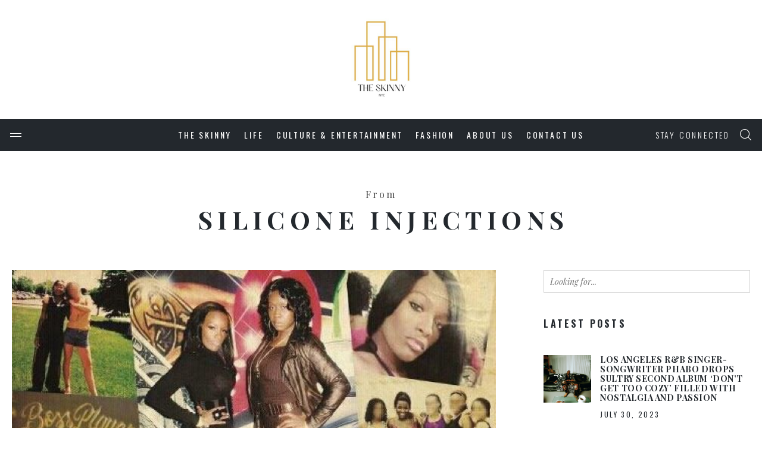

--- FILE ---
content_type: text/html; charset=UTF-8
request_url: https://www.theskinnyc.com/tag/silicone-injections/
body_size: 58800
content:
<!DOCTYPE html>
<html lang="en-US">
<head>
	<meta charset="UTF-8">
	<meta http-equiv="X-UA-Compatible" content="IE=edge">
	<meta name="viewport" content="width=device-width, initial-scale=1, maximum-scale=1">
	<link rel="profile" href="http://gmpg.org/xfn/11">
	<link rel="pingback" href="https://www.theskinnyc.com/xmlrpc.php">
	<title>Silicone Injections &#8211; The Skinny NYC</title>
<meta name='robots' content='max-image-preview:large' />
<link rel='dns-prefetch' href='//www.google.com' />
<link rel='dns-prefetch' href='//www.googletagmanager.com' />
<link rel='dns-prefetch' href='//fonts.googleapis.com' />
<link rel='dns-prefetch' href='//pagead2.googlesyndication.com' />
<link rel="alternate" type="application/rss+xml" title="The Skinny NYC &raquo; Feed" href="https://www.theskinnyc.com/feed/" />
<link rel="alternate" type="application/rss+xml" title="The Skinny NYC &raquo; Comments Feed" href="https://www.theskinnyc.com/comments/feed/" />
<link rel="alternate" type="application/rss+xml" title="The Skinny NYC &raquo; Silicone Injections Tag Feed" href="https://www.theskinnyc.com/tag/silicone-injections/feed/" />
<script type="text/javascript">
window._wpemojiSettings = {"baseUrl":"https:\/\/s.w.org\/images\/core\/emoji\/14.0.0\/72x72\/","ext":".png","svgUrl":"https:\/\/s.w.org\/images\/core\/emoji\/14.0.0\/svg\/","svgExt":".svg","source":{"concatemoji":"https:\/\/www.theskinnyc.com\/wp-includes\/js\/wp-emoji-release.min.js?ver=6.2.8"}};
/*! This file is auto-generated */
!function(e,a,t){var n,r,o,i=a.createElement("canvas"),p=i.getContext&&i.getContext("2d");function s(e,t){p.clearRect(0,0,i.width,i.height),p.fillText(e,0,0);e=i.toDataURL();return p.clearRect(0,0,i.width,i.height),p.fillText(t,0,0),e===i.toDataURL()}function c(e){var t=a.createElement("script");t.src=e,t.defer=t.type="text/javascript",a.getElementsByTagName("head")[0].appendChild(t)}for(o=Array("flag","emoji"),t.supports={everything:!0,everythingExceptFlag:!0},r=0;r<o.length;r++)t.supports[o[r]]=function(e){if(p&&p.fillText)switch(p.textBaseline="top",p.font="600 32px Arial",e){case"flag":return s("\ud83c\udff3\ufe0f\u200d\u26a7\ufe0f","\ud83c\udff3\ufe0f\u200b\u26a7\ufe0f")?!1:!s("\ud83c\uddfa\ud83c\uddf3","\ud83c\uddfa\u200b\ud83c\uddf3")&&!s("\ud83c\udff4\udb40\udc67\udb40\udc62\udb40\udc65\udb40\udc6e\udb40\udc67\udb40\udc7f","\ud83c\udff4\u200b\udb40\udc67\u200b\udb40\udc62\u200b\udb40\udc65\u200b\udb40\udc6e\u200b\udb40\udc67\u200b\udb40\udc7f");case"emoji":return!s("\ud83e\udef1\ud83c\udffb\u200d\ud83e\udef2\ud83c\udfff","\ud83e\udef1\ud83c\udffb\u200b\ud83e\udef2\ud83c\udfff")}return!1}(o[r]),t.supports.everything=t.supports.everything&&t.supports[o[r]],"flag"!==o[r]&&(t.supports.everythingExceptFlag=t.supports.everythingExceptFlag&&t.supports[o[r]]);t.supports.everythingExceptFlag=t.supports.everythingExceptFlag&&!t.supports.flag,t.DOMReady=!1,t.readyCallback=function(){t.DOMReady=!0},t.supports.everything||(n=function(){t.readyCallback()},a.addEventListener?(a.addEventListener("DOMContentLoaded",n,!1),e.addEventListener("load",n,!1)):(e.attachEvent("onload",n),a.attachEvent("onreadystatechange",function(){"complete"===a.readyState&&t.readyCallback()})),(e=t.source||{}).concatemoji?c(e.concatemoji):e.wpemoji&&e.twemoji&&(c(e.twemoji),c(e.wpemoji)))}(window,document,window._wpemojiSettings);
</script>
<style type="text/css">
img.wp-smiley,
img.emoji {
	display: inline !important;
	border: none !important;
	box-shadow: none !important;
	height: 1em !important;
	width: 1em !important;
	margin: 0 0.07em !important;
	vertical-align: -0.1em !important;
	background: none !important;
	padding: 0 !important;
}
</style>
	<link rel='stylesheet' id='sgr-css' href='https://www.theskinnyc.com/wp-content/plugins/simple-google-recaptcha/sgr.css?ver=1663329978' type='text/css' media='all' />
<link rel='stylesheet' id='wp-block-library-css' href='https://www.theskinnyc.com/wp-includes/css/dist/block-library/style.min.css?ver=6.2.8' type='text/css' media='all' />
<link rel='stylesheet' id='classic-theme-styles-css' href='https://www.theskinnyc.com/wp-includes/css/classic-themes.min.css?ver=6.2.8' type='text/css' media='all' />
<style id='global-styles-inline-css' type='text/css'>
body{--wp--preset--color--black: #000000;--wp--preset--color--cyan-bluish-gray: #abb8c3;--wp--preset--color--white: #ffffff;--wp--preset--color--pale-pink: #f78da7;--wp--preset--color--vivid-red: #cf2e2e;--wp--preset--color--luminous-vivid-orange: #ff6900;--wp--preset--color--luminous-vivid-amber: #fcb900;--wp--preset--color--light-green-cyan: #7bdcb5;--wp--preset--color--vivid-green-cyan: #00d084;--wp--preset--color--pale-cyan-blue: #8ed1fc;--wp--preset--color--vivid-cyan-blue: #0693e3;--wp--preset--color--vivid-purple: #9b51e0;--wp--preset--gradient--vivid-cyan-blue-to-vivid-purple: linear-gradient(135deg,rgba(6,147,227,1) 0%,rgb(155,81,224) 100%);--wp--preset--gradient--light-green-cyan-to-vivid-green-cyan: linear-gradient(135deg,rgb(122,220,180) 0%,rgb(0,208,130) 100%);--wp--preset--gradient--luminous-vivid-amber-to-luminous-vivid-orange: linear-gradient(135deg,rgba(252,185,0,1) 0%,rgba(255,105,0,1) 100%);--wp--preset--gradient--luminous-vivid-orange-to-vivid-red: linear-gradient(135deg,rgba(255,105,0,1) 0%,rgb(207,46,46) 100%);--wp--preset--gradient--very-light-gray-to-cyan-bluish-gray: linear-gradient(135deg,rgb(238,238,238) 0%,rgb(169,184,195) 100%);--wp--preset--gradient--cool-to-warm-spectrum: linear-gradient(135deg,rgb(74,234,220) 0%,rgb(151,120,209) 20%,rgb(207,42,186) 40%,rgb(238,44,130) 60%,rgb(251,105,98) 80%,rgb(254,248,76) 100%);--wp--preset--gradient--blush-light-purple: linear-gradient(135deg,rgb(255,206,236) 0%,rgb(152,150,240) 100%);--wp--preset--gradient--blush-bordeaux: linear-gradient(135deg,rgb(254,205,165) 0%,rgb(254,45,45) 50%,rgb(107,0,62) 100%);--wp--preset--gradient--luminous-dusk: linear-gradient(135deg,rgb(255,203,112) 0%,rgb(199,81,192) 50%,rgb(65,88,208) 100%);--wp--preset--gradient--pale-ocean: linear-gradient(135deg,rgb(255,245,203) 0%,rgb(182,227,212) 50%,rgb(51,167,181) 100%);--wp--preset--gradient--electric-grass: linear-gradient(135deg,rgb(202,248,128) 0%,rgb(113,206,126) 100%);--wp--preset--gradient--midnight: linear-gradient(135deg,rgb(2,3,129) 0%,rgb(40,116,252) 100%);--wp--preset--duotone--dark-grayscale: url('#wp-duotone-dark-grayscale');--wp--preset--duotone--grayscale: url('#wp-duotone-grayscale');--wp--preset--duotone--purple-yellow: url('#wp-duotone-purple-yellow');--wp--preset--duotone--blue-red: url('#wp-duotone-blue-red');--wp--preset--duotone--midnight: url('#wp-duotone-midnight');--wp--preset--duotone--magenta-yellow: url('#wp-duotone-magenta-yellow');--wp--preset--duotone--purple-green: url('#wp-duotone-purple-green');--wp--preset--duotone--blue-orange: url('#wp-duotone-blue-orange');--wp--preset--font-size--small: 13px;--wp--preset--font-size--medium: 20px;--wp--preset--font-size--large: 36px;--wp--preset--font-size--x-large: 42px;--wp--preset--spacing--20: 0.44rem;--wp--preset--spacing--30: 0.67rem;--wp--preset--spacing--40: 1rem;--wp--preset--spacing--50: 1.5rem;--wp--preset--spacing--60: 2.25rem;--wp--preset--spacing--70: 3.38rem;--wp--preset--spacing--80: 5.06rem;--wp--preset--shadow--natural: 6px 6px 9px rgba(0, 0, 0, 0.2);--wp--preset--shadow--deep: 12px 12px 50px rgba(0, 0, 0, 0.4);--wp--preset--shadow--sharp: 6px 6px 0px rgba(0, 0, 0, 0.2);--wp--preset--shadow--outlined: 6px 6px 0px -3px rgba(255, 255, 255, 1), 6px 6px rgba(0, 0, 0, 1);--wp--preset--shadow--crisp: 6px 6px 0px rgba(0, 0, 0, 1);}:where(.is-layout-flex){gap: 0.5em;}body .is-layout-flow > .alignleft{float: left;margin-inline-start: 0;margin-inline-end: 2em;}body .is-layout-flow > .alignright{float: right;margin-inline-start: 2em;margin-inline-end: 0;}body .is-layout-flow > .aligncenter{margin-left: auto !important;margin-right: auto !important;}body .is-layout-constrained > .alignleft{float: left;margin-inline-start: 0;margin-inline-end: 2em;}body .is-layout-constrained > .alignright{float: right;margin-inline-start: 2em;margin-inline-end: 0;}body .is-layout-constrained > .aligncenter{margin-left: auto !important;margin-right: auto !important;}body .is-layout-constrained > :where(:not(.alignleft):not(.alignright):not(.alignfull)){max-width: var(--wp--style--global--content-size);margin-left: auto !important;margin-right: auto !important;}body .is-layout-constrained > .alignwide{max-width: var(--wp--style--global--wide-size);}body .is-layout-flex{display: flex;}body .is-layout-flex{flex-wrap: wrap;align-items: center;}body .is-layout-flex > *{margin: 0;}:where(.wp-block-columns.is-layout-flex){gap: 2em;}.has-black-color{color: var(--wp--preset--color--black) !important;}.has-cyan-bluish-gray-color{color: var(--wp--preset--color--cyan-bluish-gray) !important;}.has-white-color{color: var(--wp--preset--color--white) !important;}.has-pale-pink-color{color: var(--wp--preset--color--pale-pink) !important;}.has-vivid-red-color{color: var(--wp--preset--color--vivid-red) !important;}.has-luminous-vivid-orange-color{color: var(--wp--preset--color--luminous-vivid-orange) !important;}.has-luminous-vivid-amber-color{color: var(--wp--preset--color--luminous-vivid-amber) !important;}.has-light-green-cyan-color{color: var(--wp--preset--color--light-green-cyan) !important;}.has-vivid-green-cyan-color{color: var(--wp--preset--color--vivid-green-cyan) !important;}.has-pale-cyan-blue-color{color: var(--wp--preset--color--pale-cyan-blue) !important;}.has-vivid-cyan-blue-color{color: var(--wp--preset--color--vivid-cyan-blue) !important;}.has-vivid-purple-color{color: var(--wp--preset--color--vivid-purple) !important;}.has-black-background-color{background-color: var(--wp--preset--color--black) !important;}.has-cyan-bluish-gray-background-color{background-color: var(--wp--preset--color--cyan-bluish-gray) !important;}.has-white-background-color{background-color: var(--wp--preset--color--white) !important;}.has-pale-pink-background-color{background-color: var(--wp--preset--color--pale-pink) !important;}.has-vivid-red-background-color{background-color: var(--wp--preset--color--vivid-red) !important;}.has-luminous-vivid-orange-background-color{background-color: var(--wp--preset--color--luminous-vivid-orange) !important;}.has-luminous-vivid-amber-background-color{background-color: var(--wp--preset--color--luminous-vivid-amber) !important;}.has-light-green-cyan-background-color{background-color: var(--wp--preset--color--light-green-cyan) !important;}.has-vivid-green-cyan-background-color{background-color: var(--wp--preset--color--vivid-green-cyan) !important;}.has-pale-cyan-blue-background-color{background-color: var(--wp--preset--color--pale-cyan-blue) !important;}.has-vivid-cyan-blue-background-color{background-color: var(--wp--preset--color--vivid-cyan-blue) !important;}.has-vivid-purple-background-color{background-color: var(--wp--preset--color--vivid-purple) !important;}.has-black-border-color{border-color: var(--wp--preset--color--black) !important;}.has-cyan-bluish-gray-border-color{border-color: var(--wp--preset--color--cyan-bluish-gray) !important;}.has-white-border-color{border-color: var(--wp--preset--color--white) !important;}.has-pale-pink-border-color{border-color: var(--wp--preset--color--pale-pink) !important;}.has-vivid-red-border-color{border-color: var(--wp--preset--color--vivid-red) !important;}.has-luminous-vivid-orange-border-color{border-color: var(--wp--preset--color--luminous-vivid-orange) !important;}.has-luminous-vivid-amber-border-color{border-color: var(--wp--preset--color--luminous-vivid-amber) !important;}.has-light-green-cyan-border-color{border-color: var(--wp--preset--color--light-green-cyan) !important;}.has-vivid-green-cyan-border-color{border-color: var(--wp--preset--color--vivid-green-cyan) !important;}.has-pale-cyan-blue-border-color{border-color: var(--wp--preset--color--pale-cyan-blue) !important;}.has-vivid-cyan-blue-border-color{border-color: var(--wp--preset--color--vivid-cyan-blue) !important;}.has-vivid-purple-border-color{border-color: var(--wp--preset--color--vivid-purple) !important;}.has-vivid-cyan-blue-to-vivid-purple-gradient-background{background: var(--wp--preset--gradient--vivid-cyan-blue-to-vivid-purple) !important;}.has-light-green-cyan-to-vivid-green-cyan-gradient-background{background: var(--wp--preset--gradient--light-green-cyan-to-vivid-green-cyan) !important;}.has-luminous-vivid-amber-to-luminous-vivid-orange-gradient-background{background: var(--wp--preset--gradient--luminous-vivid-amber-to-luminous-vivid-orange) !important;}.has-luminous-vivid-orange-to-vivid-red-gradient-background{background: var(--wp--preset--gradient--luminous-vivid-orange-to-vivid-red) !important;}.has-very-light-gray-to-cyan-bluish-gray-gradient-background{background: var(--wp--preset--gradient--very-light-gray-to-cyan-bluish-gray) !important;}.has-cool-to-warm-spectrum-gradient-background{background: var(--wp--preset--gradient--cool-to-warm-spectrum) !important;}.has-blush-light-purple-gradient-background{background: var(--wp--preset--gradient--blush-light-purple) !important;}.has-blush-bordeaux-gradient-background{background: var(--wp--preset--gradient--blush-bordeaux) !important;}.has-luminous-dusk-gradient-background{background: var(--wp--preset--gradient--luminous-dusk) !important;}.has-pale-ocean-gradient-background{background: var(--wp--preset--gradient--pale-ocean) !important;}.has-electric-grass-gradient-background{background: var(--wp--preset--gradient--electric-grass) !important;}.has-midnight-gradient-background{background: var(--wp--preset--gradient--midnight) !important;}.has-small-font-size{font-size: var(--wp--preset--font-size--small) !important;}.has-medium-font-size{font-size: var(--wp--preset--font-size--medium) !important;}.has-large-font-size{font-size: var(--wp--preset--font-size--large) !important;}.has-x-large-font-size{font-size: var(--wp--preset--font-size--x-large) !important;}
.wp-block-navigation a:where(:not(.wp-element-button)){color: inherit;}
:where(.wp-block-columns.is-layout-flex){gap: 2em;}
.wp-block-pullquote{font-size: 1.5em;line-height: 1.6;}
</style>
<link rel='stylesheet' id='contact-form-7-css' href='https://www.theskinnyc.com/wp-content/plugins/contact-form-7/includes/css/styles.css?ver=5.1.1' type='text/css' media='all' />
<style id='contact-form-7-inline-css' type='text/css'>
.wpcf7 .wpcf7-recaptcha iframe {margin-bottom: 0;}.wpcf7 .wpcf7-recaptcha[data-align="center"] > div {margin: 0 auto;}.wpcf7 .wpcf7-recaptcha[data-align="right"] > div {margin: 0 0 0 auto;}
</style>
<link rel='stylesheet' id='thebasic-vendor-css-css' href='https://www.theskinnyc.com/wp-content/themes/denice/css/vendor.css?ver=6.2.8' type='text/css' media='all' />
<link rel='stylesheet' id='thebasic-style-css' href='https://www.theskinnyc.com/wp-content/themes/denice/style.css?ver=6.2.8' type='text/css' media='all' />
<style id='thebasic-style-inline-css' type='text/css'>


        body{
			font-family: 'Playfair Display';
			font-weight: 400;
			color: #444;
		}

        a {
            color: #e2af48;
        }

		h1, h2, h3, h4, h5, h6, .h1, .h2, .h3, .h4, .h5, .h6,
        h1 a, h2 a, h3 a, h4 a, h5 a, h6 a{
            color: #23282d;
            font-family: 'Playfair Display';
            font-weight:700;
            text-transform: uppercase;
        }

        .nav-links figure span{
            font-family: 'Playfair Display';
        }

        #main-menu > ul > li > a,
        #mobi-menu > ul > li > a,
        .nav-icon span, 
        .nav-icon span:before, 
        .nav-icon span:after, 
        .search-submit i,
        .social-links li a,
        .entry-sep,
        .entry-date{
            color: #23282d;
        }

        .site-content,
        .post-format-icon{
            background:#
        }

        .pin,
        .category-menu li,
        .widget.widget_categories li a,
        .social-toggle,
        .entry-meta .entry-date,
        .author-info .entry-date,
        .widget .entry-meta,
        .page-links span,
        .load-more,
        .post-navigation,
        .comment-reply-link,
        #cancel-comment-reply-link,
        blockquote p:before,
        .comment-navigation a,
        .post-views,
        .post-meta,
        .entry-meta .bypostauthor,
        .author-info .bypostauthor,
        span.author a, .btn,
        .comment-author .fn,
        .widget_calendar #wp-calendar caption,
        input[type='submit'],button,
        #site-footer .social-pro a,
        .site-info{
            font-family: 'Oswald';
        }
    

        @keyframes spinner-fade{
            0%{
                background-color:#e2af48;
            }
            100%{
                background-color: transparent;
            }
        }
        @keyframes spinner-fade{
            0%{
                background-color:#e2af48;
            }
            100%{
                background-color: transparent;
            }
        }


        p a,
		li a,
		td a,
        .entry-content p a:visited,
        .entry-content li a:visited,
        .entry-content td a:visited,
		.widget_calendar a,
        .widget_recent_comments li a,
        .edit-link a,
        .error-404 p a.back-to-home{
			 color: #e2af48;
		}

        p a:hover, 
		p a:focus,
        p a:visited,
        li a:hover,
		li a:focus,
        li a:visited,
        td a:hover
		td a:visited,
        td a:focus,        
        th a:hover,
        th a:visited,
        th a:focus,
        dd a:hover,
        dd a:visited,
        dd a:focus{
		    color:inherit;
		}

        p a:hover{
            border-bottom:1px dotted;
        }

        .btn-sm, 
        .to-top,
        .page-numbers.current,
        .widget_calendar #wp-calendar #today,
        input[type='submit'], button{
            color:#fff;
            background:#e2af48;
        }

        .page-links span,
        .load-more, 
        .post-navigation > div a{
            color:#e2af48;
        }

        .ajax-loader-circle > span{
            background:#fff;
        }

        .load-more:hover,
        .load-more.loading-posts{
            background:#e2af48;
            color:#fff;
        }

        .btn-sm:hover,
        .to-top:hover,
        .page-links a:hover span,
        .post-navigation > div a:hover,
        .pagination > li > a:hover,
        input[type='submit']:hover, 
        button:hover{
            background:#e2af48;
            color:#fff;
        }

        .entry-meta span a,
        .entry-meta .entry-date,
        .entry-meta .author,
        post-comments-link,
        a.comments-link{
            color: #23282d;
        }

        .site-branding.logo{
            padding-top: 0px;
            padding-bottom: 0px;
            position:relative;
            z-index:2;
        } 

        .site-branding.logo img{
            height:200px;
        }  

        #main-menu li a,
        #mobi-menu li a{
            font-family:Oswald;
        }

        #main-menu ul li ul.sub-menu li:hover > a{
            background:#e2af48;
            color:#fff !important;
        }


        #main-menu > ul > li > a,
        #mobi-menu > ul > li > a{
            color: #fff;
        }

        #main-menu > ul > li:hover > a,
        #main-menu .denice-mega-menu .sub-menu li:hover > a,
        #mobi-menu ul li a:hover{
            color: #e2af48;
        }

        #main-menu > ul > li:hover > a,
        #main-menu .denice-mega-menu .sub-menu li:hover > a{
            color: ;
        }

        #main-menu ul li ul.sub-menu li:hover > a{
            background:#e2af48;
        }

        #main-menu ul li ul.sub-menu li:hover > a{
            background:;
        }

        #main-menu ul li ul.sub-menu li,
        .denice-mega-menu > .mega-menu-wrap > .sub-menu{
            background:#fff;
        }

        .sub-menu-mega{
            border-color:#fff;
        }


        #main-menu ul li ul.sub-menu li a{
            color: #23282d;
        }

        .close-toggle,
        .social-toggle,
        .search-icon,
        .nav-toggle{
            color:#fff;
        }

        .mobi-wrap{
            background:#23282d
        }

        #mobi-menu ul li a{
            color:inherit;
        }

        #mobi-menu ul li,
        .mobi-wrap .social-links a{
            color: #fff;
        }

        #mobi-menu > ul > li:hover > a,
        #mobi-menu ul li.current-menu-item > a{
            color: ;
        }

        .mobi-menu ul li{
            border-color:;
        }

        #site-header.header-layout-2{
            background-image:url(remove-header);
            background-size:cover;
        }

        #site-header .header-branding{
            margin-bottom: 0px;
            background:;
        }

        .header-video{
            opacity:0;
        }

        .header-navigation{
            background:#23282d;
        }

        .post-info-bar h6.info-title{
            color: #fff;
        }

        .progress-bar-line {
            background:#e2af48;
        }


        article.post .post-title a, .post-cat a
        article.post .post-title a,
        .post-cat a{
            color: inherit;
        }


        .widget_tag_cloud a{
        	background: #e2af48;
        }

        .bg-post.sticky .post-title,
        .bg-post.status-sticky .post-title,
        .post-cat,
        .info-cat,
        .nav-cat{
            color: #e2af48;
        }

        .post.sticky .post-format-icon::after,
        .post.status-sticky .post-format-icon::after,
        .post-sticky-icon:after{
             border-right-color: #e2af48;
        }

        .post-cat,
        .info-cat,
        .nav-cat{
            color: ;
            font-family: 'Oswald';
        }

        .fp-post .entry-sep,
        .fp-post .entry-date,
        .fp-post .entry-meta,
        .fp-post .entry-meta span a,
        .fp-post .entry-meta .entry-date,
        .entry-meta .author{
            color: #fff;
        }


        .fp-post .post-title{
            color: #fff;
        }

        .fp-post .post-cat{
            color: ;
        }

        .fp-post .post-header,
        .post-meta-wrap .post-meta{
             background: #23282d;
        }

        .featured-layout-2 .fp-wrap .post-header,
        .featured-layout-3 .fp-wrap .post-header {
            border-color:#444;
        }

        .tr-post .pin{
            color: ;
            background: ;
        }

        .tr-post .post-title{
            color: #23282d;
        }

        #trending-posts{
            background: ;
        }


        .category-menu li span{
            color: ;
        }

        .cat-post .post-title{
            color: #23282d;
        }

        #category-posts{
            background: ;
        }

        .cat-post .pin{
            color: ;
            background: ;
        }


        .post-header .entry-meta,
        .bg-post.post-list,
        .ar-post.post-list,
        #related-posts,
        .nav-links .prev-nav,
        .nav-links,
        .author-info,
        .comments-area,
        .comments-title a,
        .comment-list > li,
        .comment-list > li > .children > li,
        .comment-list .children,
        .entry-footer,
        .entry-meta-wrap,
        .author-title,
        .author-bio,
        #author-info{
            border-color:#eee;
        }

        .pagination > li > a, .pagination > li > span{
            font-family: 'Oswald';
            color: #e2af48;
        }


        #panorama-ad-wrap{
            background: #f8f8f8;
        }

        @media ( max-width: 767px ){
            .ad-units{
                background: #f8f8f8;
                padding: 20px;
            }
        }

        .widget-title, 
        .widget-post .post-title{
            color: #23282d;
        }

        .widget-post .entry-meta{
            color: #23282d;
        }


        .widget,
        .widget li a{
            font-family: 'Playfair Display';
            color: #23282d;
        }

        .widget .widget-title,
        .widget_pages li,
        .widget_categories li,
        .widget_recent_comments li .comment-author-link,
        .widget_nav_menu .menu > li,
        .social-links li a{
            font-family: 'Oswald';
            color: #23282d;
        }

        .widget-post,
        .widget ul li,
        .widget-latest-posts li,
        .widget_trendingular_entries li,
        .widget_recent_comments li,
        .widget_recent_entries li,
        .widget_archive li{
            border-color:#f2f2f2;
        }

        .widget-area .widget,
        .nav-links{
        	background: ;
        }

        .tagcloud a,
        #site-footer .footer-widgets .tagcloud a,
        .tags a{
            background:#eee;
            color:#23282d;
        }


        #site-footer{
            background:#23282d;
        }


        .footer-widgets .widget,
        .footer-widgets .widget-post .entry-meta{
            color: #fff;
        }
        
        .footer-widgets .widget ul li a,
        .footer-widgets .widget-title, 
        .footer-widgets .widget-post .post-title,
        .footer-widgets .widget .widget-title,
        .footer-widgets .widget_pages li,
        .footer-widgets .widget_categories li,
        .footer-widgets .widget_recent_comments li .comment-author-link,
        .footer-widgets .widget_recent_comments li a,
        .footer-widgets .widget_recent_entries li,
        .footer-widgets .widget_nav_menu .menu > li,
        .site-footer .social-pro,
        .site-info *{
            color: #fff;
        }

        .footer-widgets .widget ul li,
        .site-info, .social-profiles,
        .footer-botttom{
            border-color:#363a3f
        }

        
</style>
<link rel='stylesheet' id='google_fonts-css' href='https://fonts.googleapis.com/css?family=Playfair+Display%3A300%2C300italic%2C400%2C400italic%2C500%2C500italic%2C700%2C700italic%7COswald%3A300%2C300italic%2C400%2C400italic%2C500%2C500italic%2C700%2C700italic%7COswald%3A300%2C300italic%2C400%2C400italic%2C500%2C500italic%2C700%2C700italic&#038;subset=latin%2Clatin-ext' type='text/css' media='all' />
<script type='text/javascript' id='sgr-js-extra'>
/* <![CDATA[ */
var sgr = {"sgr_site_key":"6LfM1jgkAAAAAM0KEtoaewNXSLnfQ_fayDvY9dYB"};
/* ]]> */
</script>
<script type='text/javascript' src='https://www.theskinnyc.com/wp-content/plugins/simple-google-recaptcha/sgr.js?ver=1663329978' id='sgr-js'></script>
<script type='text/javascript' src='https://www.theskinnyc.com/wp-includes/js/jquery/jquery.min.js?ver=3.6.4' id='jquery-core-js'></script>
<script type='text/javascript' src='https://www.theskinnyc.com/wp-includes/js/jquery/jquery-migrate.min.js?ver=3.4.0' id='jquery-migrate-js'></script>

<!-- Google Analytics snippet added by Site Kit -->
<script type='text/javascript' src='https://www.googletagmanager.com/gtag/js?id=UA-43857305-1' id='google_gtagjs-js' async></script>
<script type='text/javascript' id='google_gtagjs-js-after'>
window.dataLayer = window.dataLayer || [];function gtag(){dataLayer.push(arguments);}
gtag('set', 'linker', {"domains":["www.theskinnyc.com"]} );
gtag("js", new Date());
gtag("set", "developer_id.dZTNiMT", true);
gtag("config", "UA-43857305-1", {"anonymize_ip":true});
gtag("config", "GT-T5N4VDL");
</script>

<!-- End Google Analytics snippet added by Site Kit -->
<link rel="https://api.w.org/" href="https://www.theskinnyc.com/wp-json/" /><link rel="alternate" type="application/json" href="https://www.theskinnyc.com/wp-json/wp/v2/tags/32" /><link rel="EditURI" type="application/rsd+xml" title="RSD" href="https://www.theskinnyc.com/xmlrpc.php?rsd" />
<link rel="wlwmanifest" type="application/wlwmanifest+xml" href="https://www.theskinnyc.com/wp-includes/wlwmanifest.xml" />
<meta name="generator" content="WordPress 6.2.8" />
<meta name="generator" content="Site Kit by Google 1.105.0" />
<!-- Google AdSense snippet added by Site Kit -->
<meta name="google-adsense-platform-account" content="ca-host-pub-2644536267352236">
<meta name="google-adsense-platform-domain" content="sitekit.withgoogle.com">
<!-- End Google AdSense snippet added by Site Kit -->

<!-- Google AdSense snippet added by Site Kit -->
<script async="async" src="https://pagead2.googlesyndication.com/pagead/js/adsbygoogle.js?client=ca-pub-2217318028000272&amp;host=ca-host-pub-2644536267352236" crossorigin="anonymous" type="text/javascript"></script>

<!-- End Google AdSense snippet added by Site Kit -->
<link rel="icon" href="https://www.theskinnyc.com/wp-content/uploads/2023/07/cropped-The-Skinny-NYC-Logo_White-32x32.jpg" sizes="32x32" />
<link rel="icon" href="https://www.theskinnyc.com/wp-content/uploads/2023/07/cropped-The-Skinny-NYC-Logo_White-192x192.jpg" sizes="192x192" />
<link rel="apple-touch-icon" href="https://www.theskinnyc.com/wp-content/uploads/2023/07/cropped-The-Skinny-NYC-Logo_White-180x180.jpg" />
<meta name="msapplication-TileImage" content="https://www.theskinnyc.com/wp-content/uploads/2023/07/cropped-The-Skinny-NYC-Logo_White-270x270.jpg" />
<style type="text/css"></style></head>

<body class="archive tag tag-silicone-injections tag-32" itemscope itemtype="http://schema.org/WebPage">
	
	<div class="thebasic-loader-warp" style="display: none;">
					<div class="thebasic-loader">
			    <svg width="200px" height="200px" viewBox="0 0 187.3 93.7" preserveAspectRatio="xMidYMid meet" style="left: 50%; top: 50%; position: absolute; transform: translate(-50%, -50%) matrix(1, 0, 0, 1, 0, 0);">
  				<path stroke="#ff5252" id="pathline" fill="none" stroke-width="4" stroke-linecap="round" stroke-linejoin="round" stroke-miterlimit="10" d="M93.9,46.4c9.3,9.5,13.8,17.9,23.5,17.9s17.5-7.8,17.5-17.5s-7.8-17.6-17.5-17.5c-9.7,0.1-13.3,7.2-22.1,17.1 				c-8.9,8.8-15.7,17.9-25.4,17.9s-17.5-7.8-17.5-17.5s7.8-17.5,17.5-17.5S86.2,38.6,93.9,46.4z" />
				</svg>
			</div>
			</div>
	<div id="page" class="site">

					
<header id="site-header" class="site-header header-layout-1" itemscope itemtype="http://schema.org/WPHeader">
	<div class="header-branding head-wrap">
		<div class="container">
			
<div class="site-branding logo">
	<a href="https://www.theskinnyc.com/" title="The Skinny NYC">
					<img src="http://www.theskinnyc.com/wp-content/uploads/2023/07/cropped-The-Skinny-NYC-Logo_White-2.jpg" alt="The Skinny NYC" />
			</a>
</div>		</div><!-- container -->
	</div><!-- header-branding -->

	<div class="header-navigation head-wrap">
		<div class="container head-inner-wrap">
			<div class="twelve columns">	
				
				
<div class="site-branding">
	<span class="nav-toggle"><i class="thebasic-icon-nav"></i></span>
	<a class="logo-sticky" href="https://www.theskinnyc.com/" title="The Skinny NYC">
					<img src="http://www.theskinnyc.com/wp-content/uploads/2023/07/The-Skinny-NYC-Logo_Black.png" alt="The Skinny NYC" />
			</a>
</div>				<nav id="site-navigation" class="main-navigation" itemscope itemtype="http://schema.org/SiteNavigationElement">
					<div id="main-menu" class="main-menu"><ul id="menu-main-menu" class="menu"><li id="menu-item-10905" class="menu-item menu-item-type-taxonomy menu-item-object-category menu-item-10905"><a href="https://www.theskinnyc.com/category/the-skinny/" itemprop="url">THE SKINNY</a></li>
<li id="menu-item-10690" class="menu-item menu-item-type-taxonomy menu-item-object-category menu-item-has-children menu-item-10690"><a href="https://www.theskinnyc.com/category/lifestyle/" itemprop="url">LIFE</a>
<ul class="sub-menu">
	<li id="menu-item-10966" class="menu-item menu-item-type-taxonomy menu-item-object-category menu-item-10966"><a href="https://www.theskinnyc.com/category/lifestyle/kids/" itemprop="url">Kids</a></li>
	<li id="menu-item-10906" class="menu-item menu-item-type-taxonomy menu-item-object-category menu-item-10906"><a href="https://www.theskinnyc.com/category/lifestyle/food-and-drink/" itemprop="url">Food &amp; Drink</a></li>
	<li id="menu-item-10967" class="menu-item menu-item-type-taxonomy menu-item-object-category menu-item-10967"><a href="https://www.theskinnyc.com/category/lifestyle/travel/" itemprop="url">Travel</a></li>
	<li id="menu-item-10959" class="menu-item menu-item-type-taxonomy menu-item-object-category menu-item-has-children menu-item-10959"><a href="https://www.theskinnyc.com/category/lifestyle/beauty/" itemprop="url">Beauty</a>
	<ul class="sub-menu">
		<li id="menu-item-10963" class="menu-item menu-item-type-taxonomy menu-item-object-category menu-item-10963"><a href="https://www.theskinnyc.com/category/lifestyle/beauty/skin/" itemprop="url">Skin</a></li>
		<li id="menu-item-10961" class="menu-item menu-item-type-taxonomy menu-item-object-category menu-item-10961"><a href="https://www.theskinnyc.com/category/lifestyle/beauty/makeup/" itemprop="url">Makeup</a></li>
		<li id="menu-item-10960" class="menu-item menu-item-type-taxonomy menu-item-object-category menu-item-10960"><a href="https://www.theskinnyc.com/category/lifestyle/beauty/hair/" itemprop="url">Hair</a></li>
		<li id="menu-item-10962" class="menu-item menu-item-type-taxonomy menu-item-object-category menu-item-10962"><a href="https://www.theskinnyc.com/category/lifestyle/beauty/nails/" itemprop="url">Nails</a></li>
		<li id="menu-item-10965" class="menu-item menu-item-type-taxonomy menu-item-object-category menu-item-10965"><a href="https://www.theskinnyc.com/category/lifestyle/home-decor/" itemprop="url">Home Decor</a></li>
	</ul>
</li>
	<li id="menu-item-10964" class="menu-item menu-item-type-taxonomy menu-item-object-category menu-item-10964"><a href="https://www.theskinnyc.com/category/lifestyle/health-and-wellness/" itemprop="url">Health &amp; Wellness</a></li>
	<li id="menu-item-10907" class="menu-item menu-item-type-taxonomy menu-item-object-category menu-item-10907"><a href="https://www.theskinnyc.com/category/lifestyle/career/" itemprop="url">Career</a></li>
</ul>
</li>
<li id="menu-item-10657" class="menu-item menu-item-type-taxonomy menu-item-object-category menu-item-has-children menu-item-10657"><a href="https://www.theskinnyc.com/category/culture/" itemprop="url">CULTURE &amp; ENTERTAINMENT</a>
<ul class="sub-menu">
	<li id="menu-item-10902" class="menu-item menu-item-type-taxonomy menu-item-object-category menu-item-has-children menu-item-10902"><a href="https://www.theskinnyc.com/category/culture/music/" itemprop="url">Music</a>
	<ul class="sub-menu">
		<li id="menu-item-10946" class="menu-item menu-item-type-taxonomy menu-item-object-category menu-item-10946"><a href="https://www.theskinnyc.com/category/culture/music/yerr/" itemprop="url">Yerr</a></li>
	</ul>
</li>
	<li id="menu-item-10943" class="menu-item menu-item-type-taxonomy menu-item-object-category menu-item-has-children menu-item-10943"><a href="https://www.theskinnyc.com/category/culture/film-tv/" itemprop="url">Film &amp; TV</a>
	<ul class="sub-menu">
		<li id="menu-item-10903" class="menu-item menu-item-type-taxonomy menu-item-object-category menu-item-10903"><a href="https://www.theskinnyc.com/category/culture/film-tv/on-the-silver-screen/" itemprop="url">On The Silver Screen</a></li>
		<li id="menu-item-10945" class="menu-item menu-item-type-taxonomy menu-item-object-category menu-item-10945"><a href="https://www.theskinnyc.com/category/culture/film-tv/on-the-small-screen/" itemprop="url">On The Small Screen</a></li>
	</ul>
</li>
	<li id="menu-item-10941" class="menu-item menu-item-type-taxonomy menu-item-object-category menu-item-10941"><a href="https://www.theskinnyc.com/category/culture/art/" itemprop="url">Art</a></li>
	<li id="menu-item-10942" class="menu-item menu-item-type-taxonomy menu-item-object-category menu-item-10942"><a href="https://www.theskinnyc.com/category/culture/books/" itemprop="url">Books</a></li>
</ul>
</li>
<li id="menu-item-10656" class="menu-item menu-item-type-taxonomy menu-item-object-category menu-item-has-children menu-item-10656"><a href="https://www.theskinnyc.com/category/fashion/" itemprop="url">FASHION</a>
<ul class="sub-menu">
	<li id="menu-item-10952" class="menu-item menu-item-type-taxonomy menu-item-object-category menu-item-10952"><a href="https://www.theskinnyc.com/category/fashion/bipoc-trends-designers/" itemprop="url">BIPOC Trends &amp; Designers</a></li>
	<li id="menu-item-10955" class="menu-item menu-item-type-taxonomy menu-item-object-category menu-item-10955"><a href="https://www.theskinnyc.com/category/fashion/nyc-trends-designers/" itemprop="url">NYC Trends &amp; Designers</a></li>
	<li id="menu-item-10935" class="menu-item menu-item-type-taxonomy menu-item-object-category menu-item-10935"><a href="https://www.theskinnyc.com/category/fashion/style-trends/" itemprop="url">Style Trends</a></li>
	<li id="menu-item-10934" class="menu-item menu-item-type-taxonomy menu-item-object-category menu-item-10934"><a href="https://www.theskinnyc.com/category/fashion/nyfw/" itemprop="url">NYFW</a></li>
	<li id="menu-item-10953" class="menu-item menu-item-type-taxonomy menu-item-object-category menu-item-10953"><a href="https://www.theskinnyc.com/category/fashion/bridal-fashion/" itemprop="url">Bridal Fashion</a></li>
	<li id="menu-item-10958" class="menu-item menu-item-type-taxonomy menu-item-object-category menu-item-10958"><a href="https://www.theskinnyc.com/category/fashion/winter-fashion/" itemprop="url">Winter Fashion</a></li>
	<li id="menu-item-10956" class="menu-item menu-item-type-taxonomy menu-item-object-category menu-item-10956"><a href="https://www.theskinnyc.com/category/fashion/spring-fashion/" itemprop="url">Spring Fashion</a></li>
	<li id="menu-item-10957" class="menu-item menu-item-type-taxonomy menu-item-object-category menu-item-10957"><a href="https://www.theskinnyc.com/category/fashion/summer-fashion/" itemprop="url">Summer Fashion</a></li>
	<li id="menu-item-10954" class="menu-item menu-item-type-taxonomy menu-item-object-category menu-item-10954"><a href="https://www.theskinnyc.com/category/fashion/fall-fashion/" itemprop="url">Fall Fashion</a></li>
</ul>
</li>
<li id="menu-item-10719" class="menu-item menu-item-type-post_type menu-item-object-page menu-item-10719"><a href="https://www.theskinnyc.com/about-us/" itemprop="url">ABOUT US</a></li>
<li id="menu-item-10722" class="menu-item menu-item-type-post_type menu-item-object-page menu-item-10722"><a href="https://www.theskinnyc.com/contact-us/" itemprop="url">CONTACT US</a></li>
</ul></div>				</nav>

				<div class="social-wrap">
					<div class="social-connect">
						
<div class="social-links">
	
	
	
	
	
			<a class="instagram" href="https://www.instagram.com/theskinnynyc/" target="_blank">
			<i class="fa fa-instagram" aria-hidden="true"></i> 
		</a>
	
	
</div>
					</div>
				</div>
				
				<div class="buttons-wrap">
					<span class="social-toggle">Stay Connected</span>
					<span class="search-icon"><i class="thebasic-icon-search" ></i></span>
				</div>
			</div>
		</div><!-- container -->

	</div><!-- header-navigation -->
</header>		
		<div id="content" class="site-content">

	<header class="page-header" style="background-image:url();">
		<div class="page-header-wrap"> <div class="page-header-inner container"><span>From</span> <h2>Silicone Injections</h2></div></div>	</header><!-- .page-header -->

	<main id="main" class="site-main container" itemscope itemtype="http://schema.org/Blog">

		
			<div id="primary" class="content-area eight columns">
										
<div id="archive-wrap" class="archive-layout-1">
	
		
			
		
		<div class="items post-listing">
			
				<!-- the loop -->

				<article id="ar-post-834" class="ar-post post-834 post type-post status-publish format-standard has-post-thumbnail hentry category-the-skinny tag-butt-injections tag-butt-shots tag-media-takeout tag-model tag-silicone-injections tag-silicone-shots tag-stay-schemin tag-vanity-wonder tag-video-vixen" itemprop="blogPost" itemscope itemtype="http://schema.org/BlogPosting">
					
											<figure class="post-thumbnail" itemscope itemtype="http://schema.org/ImageObject">

														<a href="https://www.theskinnyc.com/2012/exclusive-interview-vanity-wonder-on-shot-girls/" itemprop="contentUrl" title="Exclusive Interview: Vanity Wonder on &#8220;Shot Girls&#8221;">
								<img data-sizes="auto" data-src="https://www.theskinnyc.com/wp-content/uploads/2012/02/419806_10150633648251322_769721321_10781232_157291783_n2.jpg" data-srcset="https://www.theskinnyc.com/wp-content/uploads/2012/02/419806_10150633648251322_769721321_10781232_157291783_n2.jpg 640w, https://www.theskinnyc.com/wp-content/uploads/2012/02/419806_10150633648251322_769721321_10781232_157291783_n2-200x300.jpg 200w" class="lazyload" itemprop="thumbnailUrl" src="[data-uri]" alt="Exclusive Interview: Vanity Wonder on &#8220;Shot Girls&#8221;" />

									

															</a>
						</figure>
								
					<div class="post-content-wrap bottom-center">
						<div class="post-header">
							<div class="post-meta">
																	<div class="post-cat"> 
										<a href="https://www.theskinnyc.com/category/the-skinny/" rel="category tag">THE SKINNY</a> 
									</div>
								
															</div>
							
							<h2 class="post-title" itemprop="headline"><a href="https://www.theskinnyc.com/2012/exclusive-interview-vanity-wonder-on-shot-girls/" rel="bookmark">Exclusive Interview: Vanity Wonder on &#8220;Shot Girls&#8221;</a></h2>							
							
							<div class="entry-meta">
								<span class="bypostauthor" itemprop="author" itemscope itemtype="http://schema.org/Person"> by <span class="author vcard" itemprop="name" ><a class="url fn n" href="https://www.theskinnyc.com/author/kenya/">Kenya Thomas</a></span></span>							</div><!-- .entry-meta -->
						</div>
						
					</div>
				
				</article>

					</div>
		<!-- end of the loop -->
		<!-- pagination here -->
				
		
	</div>								</div><!-- #primary -->

			<div id="secondary" class="sidebar four columns" itemscope itemtype="http://schema.org/WPSideBar">
				<div class="theiaStickySidebar">
					
<aside class="widget-area">

	
	<section id="search-9" class="widget widget_search">
<form role="search" method="get" class="search-form" action="https://www.theskinnyc.com/">
	<input type="search" class="search-field form-control" placeholder="Looking for..." value="" name="s" />
</form>
</section>		<section id="latest_posts-2" class="widget widget-latest-posts">		<h6 class="widget-title">Latest Posts</h6>		<ul class="widget-posts">
					<li class="widget-post">
				<div class="widget-post-cell">
											<figure class="post-thumbnail">
														 
							<a href="https://www.theskinnyc.com/2023/los-angeles-rb-singer-songwriter-phabo-drops-sultry-second-album-dont-get-too-cozy-filled-with-nostalgia-and-passion/" itemprop="contentUrl" title="Los Angeles R&#038;B Singer-Songwriter PHABO Drops Sultry Second Album &#8216;Don&#8217;t Get Too Cozy&#8217; Filled with Nostalgia and Passion">
								<img data-sizes="auto" data-src="https://www.theskinnyc.com/wp-content/uploads/2023/07/Screen-Shot-2023-07-30-at-4.18.19-PM-150x150.png" data-srcset="https://www.theskinnyc.com/wp-content/uploads/2023/07/Screen-Shot-2023-07-30-at-4.18.19-PM-150x150.png 150w, https://www.theskinnyc.com/wp-content/uploads/2023/07/Screen-Shot-2023-07-30-at-4.18.19-PM-200x200.png 200w, https://www.theskinnyc.com/wp-content/uploads/2023/07/Screen-Shot-2023-07-30-at-4.18.19-PM-400x400.png 400w" class="lazyload" alt="Los Angeles R&#038;B Singer-Songwriter PHABO Drops Sultry Second Album &#8216;Don&#8217;t Get Too Cozy&#8217; Filled with Nostalgia and Passion" src="[data-uri]" itemprop="thumbnailUrl" />
							</a>
						</figure>
									</div>
				<div class="widget-post-cell">
					<h6 class="post-title"> <a href="https://www.theskinnyc.com/2023/los-angeles-rb-singer-songwriter-phabo-drops-sultry-second-album-dont-get-too-cozy-filled-with-nostalgia-and-passion/">Los Angeles R&#038;B Singer-Songwriter PHABO Drops Sultry Second Album &#8216;Don&#8217;t Get Too Cozy&#8217; Filled with Nostalgia and Passion</a> </h6>
											<div class="entry-meta">
							July 30, 2023						</div><!-- .entry-meta -->
									</div>
			</li>
					<li class="widget-post">
				<div class="widget-post-cell">
											<figure class="post-thumbnail">
														 
							<a href="https://www.theskinnyc.com/2023/strays-a-tail-of-revenge-adventure-and-unexpected-virtues/" itemprop="contentUrl" title="&#8220;Strays&#8221;: A Tale of Revenge, Adventure, and Unexpected Virtues">
								<img data-sizes="auto" data-src="https://www.theskinnyc.com/wp-content/uploads/2023/07/STR_Look2_Adv1Sheet8_RGB_1_rgb-150x150.jpg" data-srcset="https://www.theskinnyc.com/wp-content/uploads/2023/07/STR_Look2_Adv1Sheet8_RGB_1_rgb-150x150.jpg 150w, https://www.theskinnyc.com/wp-content/uploads/2023/07/STR_Look2_Adv1Sheet8_RGB_1_rgb-200x200.jpg 200w, https://www.theskinnyc.com/wp-content/uploads/2023/07/STR_Look2_Adv1Sheet8_RGB_1_rgb-400x400.jpg 400w" class="lazyload" alt="&#8220;Strays&#8221;: A Tale of Revenge, Adventure, and Unexpected Virtues" src="[data-uri]" itemprop="thumbnailUrl" />
							</a>
						</figure>
									</div>
				<div class="widget-post-cell">
					<h6 class="post-title"> <a href="https://www.theskinnyc.com/2023/strays-a-tail-of-revenge-adventure-and-unexpected-virtues/">&#8220;Strays&#8221;: A Tale of Revenge, Adventure, and Unexpected Virtues</a> </h6>
											<div class="entry-meta">
							July 30, 2023						</div><!-- .entry-meta -->
									</div>
			</li>
					<li class="widget-post">
				<div class="widget-post-cell">
											<figure class="post-thumbnail">
														 
							<a href="https://www.theskinnyc.com/2023/the-last-voyage-of-the-demeter-a-thrilling-retelling-of-bram-stokers-dracula/" itemprop="contentUrl" title="The Last Voyage of the Demeter: A Thrilling Retelling of Bram Stoker&#8217;s Dracula">
								<img data-sizes="auto" data-src="https://www.theskinnyc.com/wp-content/uploads/2023/07/Screen-Shot-2023-07-30-at-2.37.21-PM-1-150x150.png" data-srcset="https://www.theskinnyc.com/wp-content/uploads/2023/07/Screen-Shot-2023-07-30-at-2.37.21-PM-1-150x150.png 150w, https://www.theskinnyc.com/wp-content/uploads/2023/07/Screen-Shot-2023-07-30-at-2.37.21-PM-1-200x200.png 200w" class="lazyload" alt="The Last Voyage of the Demeter: A Thrilling Retelling of Bram Stoker&#8217;s Dracula" src="[data-uri]" itemprop="thumbnailUrl" />
							</a>
						</figure>
									</div>
				<div class="widget-post-cell">
					<h6 class="post-title"> <a href="https://www.theskinnyc.com/2023/the-last-voyage-of-the-demeter-a-thrilling-retelling-of-bram-stokers-dracula/">The Last Voyage of the Demeter: A Thrilling Retelling of Bram Stoker&#8217;s Dracula</a> </h6>
											<div class="entry-meta">
							July 30, 2023						</div><!-- .entry-meta -->
									</div>
			</li>
					<li class="widget-post">
				<div class="widget-post-cell">
											<figure class="post-thumbnail">
														 
							<a href="https://www.theskinnyc.com/2023/konyikeh-makes-waves-with-debut-ep-litany/" itemprop="contentUrl" title="Konyikeh Makes Waves with Debut EP: Litany">
								<img data-sizes="auto" data-src="https://www.theskinnyc.com/wp-content/uploads/2023/07/CREDIT-Ivor-Alice-150x150.jpg" data-srcset="https://www.theskinnyc.com/wp-content/uploads/2023/07/CREDIT-Ivor-Alice-150x150.jpg 150w, https://www.theskinnyc.com/wp-content/uploads/2023/07/CREDIT-Ivor-Alice-200x200.jpg 200w, https://www.theskinnyc.com/wp-content/uploads/2023/07/CREDIT-Ivor-Alice-400x400.jpg 400w" class="lazyload" alt="Konyikeh Makes Waves with Debut EP: Litany" src="[data-uri]" itemprop="thumbnailUrl" />
							</a>
						</figure>
									</div>
				<div class="widget-post-cell">
					<h6 class="post-title"> <a href="https://www.theskinnyc.com/2023/konyikeh-makes-waves-with-debut-ep-litany/">Konyikeh Makes Waves with Debut EP: Litany</a> </h6>
											<div class="entry-meta">
							July 30, 2023						</div><!-- .entry-meta -->
									</div>
			</li>
				</ul>
		</section>		<section id="custom_html-3" class="widget_text widget widget_custom_html"><div class="textwidget custom-html-widget"><!-- CLEVER Pixel v4c Begin -->
<script type="text/javascript" src="https://pixel2.realclever.com/v4/lGQMEHgedov96151eWo90J3r1KSKx6EJ.js" async="async"></script>
<!-- CLEVER Pixel v4c End --></div></section></aside><!-- .widget-area -->
				</div>
			</div> <!-- #secondary -->

			</main><!-- #main -->

	
	</div><!-- #content -->

	<footer id="site-footer" class="site-footer" itemscope itemtype="http://schema.org/WPFooter">
		
					<div id="instagram-footer">

				
				<div class="widget instagram-footer"><h5 class="widget-title">Instagram</h5>Instagram did not return a 200.</div>
			</div>
				
		<div class="footer-botttom">
			<div class="container">

				<div class="social-profiles five columns">
					
<div class="social-profiles">
	<div class="social-pro">
		
		
		
		
		
					<a href="https://www.instagram.com/theskinnynyc/" target="_blank">
				<i class="fa fa-instagram" aria-hidden="true"></i>
			</a>
		
			</div>
</div>
				</div>

				<div class="site-info seven columns">
											<p class="copy">© 2017 THE SKINNY NYC. All Rights Reserved.</p>
									</div>

			</div>
		</div>
		
	</footer><!-- #colophon -->
	
	<div class="search-wrap">
		<div class="container search-inner-wrap">
			
<form role="search" method="get" class="search-form" action="https://www.theskinnyc.com/">
	<input type="search" class="search-field form-control" placeholder="Looking for..." value="" name="s" />
</form>
			<p> Click on the background to close</p>
		</div>
	</div><!-- search-wrap -->
</div><!-- #page -->
<div class="mobi-wrap">
	<div class="close-toggle-wrap">
		<span class="close-toggle"><i class="thebasic-icon-close"></i></span>
	</div>
	<nav id="mobi-navigation" class="main-navigation" itemscope itemtype="http://schema.org/SiteNavigationElement">
		<div id="mobi-menu" class="mobi-menu"><ul id="menu-slidebar-menu" class="menu"><li id="menu-item-10664" class="menu-item menu-item-type-custom menu-item-object-custom menu-item-home menu-item-10664"><a href="http://www.theskinnyc.com/" itemprop="url">HOME</a></li>
<li id="menu-item-10911" class="menu-item menu-item-type-taxonomy menu-item-object-category menu-item-10911"><a href="https://www.theskinnyc.com/category/the-skinny/" itemprop="url">THE SKINNY</a></li>
<li id="menu-item-10667" class="menu-item menu-item-type-taxonomy menu-item-object-category menu-item-has-children menu-item-10667"><a href="https://www.theskinnyc.com/category/culture/" itemprop="url">CULTURE &amp; ENTERTAINMENT</a>
<ul class="sub-menu">
	<li id="menu-item-10971" class="menu-item menu-item-type-taxonomy menu-item-object-category menu-item-10971"><a href="https://www.theskinnyc.com/category/culture/film-tv/" itemprop="url">Film &amp; TV</a></li>
	<li id="menu-item-10968" class="menu-item menu-item-type-taxonomy menu-item-object-category menu-item-10968"><a href="https://www.theskinnyc.com/category/culture/art/" itemprop="url">Art</a></li>
	<li id="menu-item-10969" class="menu-item menu-item-type-taxonomy menu-item-object-category menu-item-10969"><a href="https://www.theskinnyc.com/category/culture/books/" itemprop="url">Books</a></li>
	<li id="menu-item-10908" class="menu-item menu-item-type-taxonomy menu-item-object-category menu-item-10908"><a href="https://www.theskinnyc.com/category/culture/music/" itemprop="url">Music</a></li>
	<li id="menu-item-10970" class="menu-item menu-item-type-taxonomy menu-item-object-category menu-item-10970"><a href="https://www.theskinnyc.com/category/culture/celebrities/" itemprop="url">Celebrities</a></li>
</ul>
</li>
<li id="menu-item-10666" class="menu-item menu-item-type-taxonomy menu-item-object-category menu-item-has-children menu-item-10666"><a href="https://www.theskinnyc.com/category/fashion/" itemprop="url">FASHION</a>
<ul class="sub-menu">
	<li id="menu-item-10979" class="menu-item menu-item-type-taxonomy menu-item-object-category menu-item-10979"><a href="https://www.theskinnyc.com/category/fashion/bipoc-trends-designers/" itemprop="url">BIPOC Trends &amp; Designers</a></li>
	<li id="menu-item-10982" class="menu-item menu-item-type-taxonomy menu-item-object-category menu-item-10982"><a href="https://www.theskinnyc.com/category/fashion/nyc-trends-designers/" itemprop="url">NYC Trends &amp; Designers</a></li>
	<li id="menu-item-10933" class="menu-item menu-item-type-taxonomy menu-item-object-category menu-item-10933"><a href="https://www.theskinnyc.com/category/fashion/style-trends/" itemprop="url">Style Trends</a></li>
	<li id="menu-item-10932" class="menu-item menu-item-type-taxonomy menu-item-object-category menu-item-10932"><a href="https://www.theskinnyc.com/category/fashion/nyfw/" itemprop="url">NYFW</a></li>
	<li id="menu-item-10985" class="menu-item menu-item-type-taxonomy menu-item-object-category menu-item-10985"><a href="https://www.theskinnyc.com/category/fashion/winter-fashion/" itemprop="url">Winter Fashion</a></li>
	<li id="menu-item-10983" class="menu-item menu-item-type-taxonomy menu-item-object-category menu-item-10983"><a href="https://www.theskinnyc.com/category/fashion/spring-fashion/" itemprop="url">Spring Fashion</a></li>
	<li id="menu-item-10984" class="menu-item menu-item-type-taxonomy menu-item-object-category menu-item-10984"><a href="https://www.theskinnyc.com/category/fashion/summer-fashion/" itemprop="url">Summer Fashion</a></li>
	<li id="menu-item-10981" class="menu-item menu-item-type-taxonomy menu-item-object-category menu-item-10981"><a href="https://www.theskinnyc.com/category/fashion/fall-fashion/" itemprop="url">Fall Fashion</a></li>
	<li id="menu-item-10980" class="menu-item menu-item-type-taxonomy menu-item-object-category menu-item-10980"><a href="https://www.theskinnyc.com/category/fashion/bridal-fashion/" itemprop="url">Bridal Fashion</a></li>
</ul>
</li>
<li id="menu-item-10668" class="menu-item menu-item-type-taxonomy menu-item-object-category menu-item-has-children menu-item-10668"><a href="https://www.theskinnyc.com/category/lifestyle/" itemprop="url">LIFE</a>
<ul class="sub-menu">
	<li id="menu-item-10993" class="menu-item menu-item-type-taxonomy menu-item-object-category menu-item-10993"><a href="https://www.theskinnyc.com/category/lifestyle/kids/" itemprop="url">Kids</a></li>
	<li id="menu-item-10986" class="menu-item menu-item-type-taxonomy menu-item-object-category menu-item-10986"><a href="https://www.theskinnyc.com/category/lifestyle/beauty/" itemprop="url">Beauty</a></li>
	<li id="menu-item-10994" class="menu-item menu-item-type-taxonomy menu-item-object-category menu-item-10994"><a href="https://www.theskinnyc.com/category/lifestyle/travel/" itemprop="url">Travel</a></li>
	<li id="menu-item-10991" class="menu-item menu-item-type-taxonomy menu-item-object-category menu-item-10991"><a href="https://www.theskinnyc.com/category/lifestyle/health-and-wellness/" itemprop="url">Health &amp; Wellness</a></li>
	<li id="menu-item-10913" class="menu-item menu-item-type-taxonomy menu-item-object-category menu-item-10913"><a href="https://www.theskinnyc.com/category/lifestyle/career/" itemprop="url">Career</a></li>
	<li id="menu-item-10992" class="menu-item menu-item-type-taxonomy menu-item-object-category menu-item-10992"><a href="https://www.theskinnyc.com/category/lifestyle/home-decor/" itemprop="url">Home Decor</a></li>
	<li id="menu-item-10912" class="menu-item menu-item-type-taxonomy menu-item-object-category menu-item-10912"><a href="https://www.theskinnyc.com/category/lifestyle/food-and-drink/" itemprop="url">Food &amp; Drink</a></li>
</ul>
</li>
<li id="menu-item-10914" class="menu-item menu-item-type-post_type menu-item-object-page menu-item-10914"><a href="https://www.theskinnyc.com/privacy-policy/" itemprop="url">PRIVACY POLICY</a></li>
<li id="menu-item-10915" class="menu-item menu-item-type-post_type menu-item-object-page menu-item-10915"><a href="https://www.theskinnyc.com/cookie-policy/" itemprop="url">COOKIE POLICY</a></li>
</ul></div>	</nav>
</div>
<script type='text/javascript' id='contact-form-7-js-extra'>
/* <![CDATA[ */
var wpcf7 = {"apiSettings":{"root":"https:\/\/www.theskinnyc.com\/wp-json\/contact-form-7\/v1","namespace":"contact-form-7\/v1"}};
/* ]]> */
</script>
<script type='text/javascript' src='https://www.theskinnyc.com/wp-content/plugins/contact-form-7/includes/js/scripts.js?ver=5.1.1' id='contact-form-7-js'></script>
<script type='text/javascript' src='https://www.google.com/recaptcha/api.js?render=6LfM1jgkAAAAAM0KEtoaewNXSLnfQ_fayDvY9dYB&#038;ver=3.0' id='google-recaptcha-js'></script>
<script type='text/javascript' src='https://www.theskinnyc.com/wp-content/themes/denice/js/vendor.js?ver=6.2.8' id='thebasic-vendor-js-js'></script>
<script type='text/javascript' src='https://www.theskinnyc.com/wp-content/themes/denice/js/app.js?ver=6.2.8' id='thebasic-app-js-js'></script>
<script type='text/javascript' id='thebasic-ajax-js-extra'>
/* <![CDATA[ */
var thebasicaAjax = {"nonce":"5dfd5daec9","ajaxurl":"https:\/\/www.theskinnyc.com\/wp-admin\/admin-ajax.php","query":{"tag":"silicone-injections"},"current":"1","maxpage":"1","postaction":"archive"};
/* ]]> */
</script>
<script type='text/javascript' src='https://www.theskinnyc.com/wp-content/themes/denice/js/thebasic-ajax.js?ver=6.2.8' id='thebasic-ajax-js'></script>

</body>
</html>


--- FILE ---
content_type: text/html; charset=utf-8
request_url: https://www.google.com/recaptcha/api2/aframe
body_size: -90
content:
<!DOCTYPE HTML><html><head><meta http-equiv="content-type" content="text/html; charset=UTF-8"></head><body><script nonce="l9ANIidEas7y6x2QFNEkmA">/** Anti-fraud and anti-abuse applications only. See google.com/recaptcha */ try{var clients={'sodar':'https://pagead2.googlesyndication.com/pagead/sodar?'};window.addEventListener("message",function(a){try{if(a.source===window.parent){var b=JSON.parse(a.data);var c=clients[b['id']];if(c){var d=document.createElement('img');d.src=c+b['params']+'&rc='+(localStorage.getItem("rc::a")?sessionStorage.getItem("rc::b"):"");window.document.body.appendChild(d);sessionStorage.setItem("rc::e",parseInt(sessionStorage.getItem("rc::e")||0)+1);localStorage.setItem("rc::h",'1770030327130');}}}catch(b){}});window.parent.postMessage("_grecaptcha_ready", "*");}catch(b){}</script></body></html>